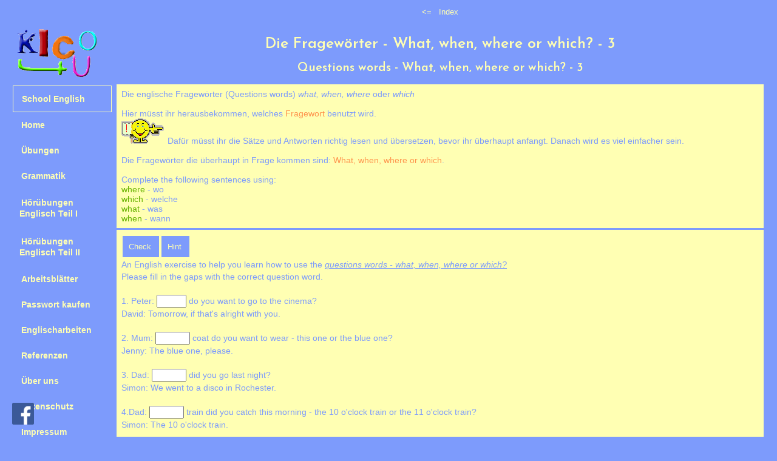

--- FILE ---
content_type: text/html
request_url: https://school-english.de/english/uebungen/6klasse/questions3.htm
body_size: 9416
content:
<!DOCTYPE htm>

<meta http-equiv="Content-Type" content="text/html; charset=iso-8859-1" >
<link rel="shortcut icon" href="/img/favicon.ico">
<meta name="google-site-verification" content="XJdHZmh5PVzTX26YXRY43sQbWiIqpecxMo3UY-zET5Y" />
<meta name="language" content="de">
<meta name="revisit-after" content="1 day">
<meta name="robots" content="index, follow">
<meta name="copyright" content="School English" >
<meta name="author" content="Nicola Jayne DÃ¶kel">
<meta name="page-topic" content="englisch, lernen, Ã¼bungen,">
<meta name="audience" content="Alle">
<meta name="msvalidate.01" content="7605B90F0E29C685E5B0A143C6DB21D4">
<link rel="top" href="/index.html" title="Home">
<link rel="stylesheet" type="text/css" href="https://school-english.de/css/colors.css" media="screen">
<link rel="stylesheet" type="text/css" href="https://school-english.de/css/main.css" media="screen">
<link href='https://fonts.googleapis.com/css?family=Josefin+Sans:600' rel='stylesheet' type='text/css'>


<!----------------------------RELIX----------------------------------->
<!-------------------------------------------------------------------->
<link rel="stylesheet" href="https://school-english.de/derive/sider/fa/css/font-awesome.css">
<meta name="viewport" content="width=device-width, initial-scale=1">
<link rel="stylesheet" href="https://school-english.de/derive/css/dstyle.css">
<!-- script section -->
<script type="text/javascript">
var re="de";
//alert(re);
function LangChange_RelixA (){
document.getElementById("link1x").innerHTML = "Home";
	   document.getElementById("link2x").innerHTML = "Exercises";
	   document.getElementById("link3x").innerHTML = "Grammar";
	   document.getElementById("link4x").innerHTML = "Listening &nbsp;&nbsp;&nbsp;Comprehension";
	   document.getElementById("link5x").innerHTML = "GB Info";
	   document.getElementById("link6x").innerHTML = "Worksheets";
	   document.getElementById("link7x").innerHTML = "Buy a Password";
	   document.getElementById("link8x").innerHTML = "English Tests";
	   document.getElementById("link9x").innerHTML = "References";
	   document.getElementById("link10x").innerHTML = "About us";
	   document.getElementById("link11x").innerHTML = "Data Protection &nbsp;&nbsp;&nbsp;Impressum";
	   document.getElementById("link12x").innerHTML = "Deutsches MenÃ¼";
	   document.getElementById("link12x").setAttribute( "onClick", "toggleLanguage();" );
}

function LangChange_RelixB (){
document.getElementById("link1x").innerHTML = "Home";
	   document.getElementById("link2x").innerHTML = "Ãœbungen";
	   document.getElementById("link3x").innerHTML = "Grammatik";
	   document.getElementById("link4x").innerHTML = "HÃ¶rÃ¼bungen";
	   document.getElementById("link5x").innerHTML = "Infos zu GB";
	   document.getElementById("link6x").innerHTML = "ArbeitsblÃ¤tter";
	   document.getElementById("link7x").innerHTML = "Passwort kaufen";
	   document.getElementById("link8x").innerHTML = "Englischarbeiten";
	   document.getElementById("link9x").innerHTML = "Referenzen";
	   document.getElementById("link10x").innerHTML = "Ãœber uns";
	   document.getElementById("link11x").innerHTML = "DatenschutzerklÃ¤rung &nbsp;&nbsp;&nbsp;Impressum";
	   document.getElementById("link12x").innerHTML = "English menu";
	  document.getElementById("link12x").setAttribute( "onClick", "toggleLanguage();" );
}



/*

function getCookie(name) {
  var regexp = new RegExp("(?:^" + name + "|;\s*"+ name + ")=(.*?)(?:;|$)", "g");
  var result = regexp.exec(document.cookie);
  return (result === null) ? null : result[1];
}


*/



function LangChange () {
       document.getElementById("link1").innerHTML = "Home";
	   document.getElementById("link2").innerHTML = "Exercises";
	   document.getElementById("link3").innerHTML = "Grammar";
	   document.getElementById("link4").innerHTML = "Listening &nbsp;&nbsp;&nbsp;Comprehension";
	   document.getElementById("link5").innerHTML = "GB Info";
	   document.getElementById("link6").innerHTML = "Worksheets";
	   document.getElementById("link7").innerHTML = "Buy a Password";
	   document.getElementById("link8").innerHTML = "English Tests";
	   document.getElementById("link9").innerHTML = "References";
	   document.getElementById("link10").innerHTML = "About us";
	   document.getElementById("link11").innerHTML = "Data Protection &nbsp;&nbsp;&nbsp;Impressum";
	   document.getElementById("link12").innerHTML = "Deutsches MenÃ¼";
	   document.getElementById("link12").setAttribute( "onClick", "toggleLanguage();" );
       //document.cookie="lang=de; expires=Wed, 18 Dec 2023 12:00:00 GMT; path=/";

}

function LangChangeB () {
	   document.getElementById("link1").innerHTML = "Home";
	   document.getElementById("link2").innerHTML = "Ãœbungen";
	   document.getElementById("link3").innerHTML = "Grammatik";
	   document.getElementById("link4").innerHTML = "HÃ¶rÃ¼bungen";
	   document.getElementById("link5").innerHTML = "Infos zu GB";
	   document.getElementById("link6").innerHTML = "ArbeitsblÃ¤tter";
	   document.getElementById("link7").innerHTML = "Passwort kaufen";
	   document.getElementById("link8").innerHTML = "Englischarbeiten";
	   document.getElementById("link9").innerHTML = "Referenzen";
	   document.getElementById("link10").innerHTML = "Ãœber uns";
	   document.getElementById("link11").innerHTML = "DatenschutzerklÃ¤rung &nbsp;&nbsp;&nbsp;Impressum";
	   document.getElementById("link12").innerHTML = "English menu";
       document.getElementById("link12").setAttribute( "onClick", "toggleLanguage();" );

}

/*
function LangChangeEv () {
   var ycv = getCookie("lang")

 if (ycv=="en") {
       document.getElementById("link1").innerHTML = "Home";
	   document.getElementById("link2").innerHTML = "Exercises";
	   document.getElementById("link3").innerHTML = "Grammar";
	   document.getElementById("link4").innerHTML = "Listening &nbsp;&nbsp;&nbsp;Comprehension";
	   document.getElementById("link5").innerHTML = "GB Info";
	   document.getElementById("link6").innerHTML = "Worksheets";
	   document.getElementById("link7").innerHTML = "Buy a Password";
	   document.getElementById("link8").innerHTML = "English Tests";
	   document.getElementById("link9").innerHTML = "References";
	   document.getElementById("link10").innerHTML = "About us";
	   document.getElementById("link11").innerHTML = "Data Protection &nbsp;&nbsp;&nbsp;Impressum";
	   document.getElementById("link12").innerHTML = "Deutsches MenÃ¼";
	   document.getElementById("link12").setAttribute( "onClick", "LangChangeB();" );
         } 
 else {
 	
 }
}
*/
</script>




<script type="text/javascript">

//<![CDATA[

<!--

// BrowserCheck Object

function BrowserCheck() {
	var b = navigator.appName;
	this.mac = (navigator.appVersion.indexOf('Mac') != -1);
	if (b=="Netscape") this.b = 'ns';
	else if (b=="Microsoft Internet Explorer") this.b = 'ie';
	else this.b = b;
	this.ns = (this.b == 'ns');
	this.ie = (this.b == 'ie');
	this.version = navigator.appVersion;
	if (this.b == 'ie'){
		var x = this.version.indexOf('MSIE ') + 5;
		var vnum = '';

		while ((this.version.charAt(x) > -1)&&(this.version.charAt(x) < 10)){
			vnum += this.version.charAt(x);
			x++;
		}
		this.v = parseInt(vnum);
	}
	else{
		this.v = parseInt(this.version);
	}
	if (this.ns&&(this.v == 5)){
		this.v = 6;
	}
	this.min = (this.v > 5);
}

is = new BrowserCheck();


function PageDim(){
//Get the page width and height
	this.W = 600;
	this.H = 400;
	if (is.ns) this.W = window.innerWidth;
	if (is.ie) this.W = document.body.clientWidth;
	if (is.ns) this.H = window.innerHeight;
	if (is.ie) this.H = document.body.clientHeight;
}

var pg = null;

function SuppressBackspace(e){ 
	if (InGap == true){
		return;
	}
	 if (is.ns) {
		thisKey = e.keyCode;
	}
	else {
		thisKey = window.event.keyCode;
	}

var Suppress = false;

	if (thisKey == 8) {
		Suppress = true;
	}

	if (Suppress == true){
		if (is.ie){
			window.event.returnValue = false;	
			window.event.cancelBubble = true;
		}
		else{
			e.preventDefault();
		}
	}
}

var NavLightColor = '#b1c3fd';
var NavShadeColor = '#32447d';
var NavBarColor = '#6488FB';
var FuncLightColor = '#ffffcc';
var FuncShadeColor = '#7f7f4c';
var ExBGColor = '#ffff99';

function NavBtnOver(Btn){
	Btn.style.padding = '1px 3px 3px 1px';
	Btn.style.borderLeftColor = NavLightColor;
	Btn.style.borderTopColor = NavLightColor;
	Btn.style.borderRightColor = NavShadeColor;
	Btn.style.borderBottomColor = NavShadeColor;
}

function NavBtnOut(Btn){
	Btn.style.borderColor = NavBarColor;
	Btn.style.padding = '2px 2px 2px 2px';
}

function NavBtnDown(Btn){
	Btn.style.borderLeftColor = NavShadeColor;
	Btn.style.borderTopColor = NavShadeColor;
	Btn.style.borderRightColor = NavLightColor;
	Btn.style.borderBottomColor = NavLightColor;
	Btn.style.padding = '3px 1px 1px 3px';
}

function FuncBtnOver(Btn){
	Btn.style.padding = '2px 7px 4px 5px';
	Btn.style.borderLeftColor = FuncLightColor;
	Btn.style.borderTopColor = FuncLightColor;
	Btn.style.borderRightColor = FuncShadeColor;
	Btn.style.borderBottomColor = FuncShadeColor;
}

function FuncBtnOut(Btn){
	Btn.style.borderColor = '#ffff99';
	Btn.style.padding = '3px 6px 3px 6px';
}

function FuncBtnDown(Btn){
	Btn.style.borderLeftColor = FuncShadeColor;
	Btn.style.borderTopColor = FuncShadeColor;
	Btn.style.borderRightColor = FuncLightColor;
	Btn.style.borderBottomColor = FuncLightColor;
	Btn.style.padding = '4px 5px 2px 7px';
}

var topZ = 100;

var Feedback = '';
var Correct = 'Correct! Well done.';
var Incorrect = 'Some of your answers are incorrect. Bitte versuche die Antworten die noch drin stehen richtig zu machen.'; 
var GiveHint = 'The next correct letter has been added to the answer.';
var CaseSensitive = true;
var YourScoreIs = 'Your score is ';
var BuiltCloze = '';
var FirstShow = true;
var ReadingURL = '[ReadingURL]';
var TempReading = '';
var StartTime = (new Date()).toLocaleString();
var HPNStartTime = (new Date()).getTime();
var Finished = false;
var SubmissionTimeout = 30000;
var Score = 0;



var ClozeOpener = '<div class="ExerciseText">';
ClozeOpener += '<form name="Cloze" onsubmit="return false"><p>';

var ClozeCloser = '</p></form></div>';

var Buttons = '<button id="[strCheckButtonId]" class="FunctionButton" onfocus="FuncBtnOver(this)" onmouseover="FuncBtnOver(this)" onblur="FuncBtnOut(this)" onmouseout="FuncBtnOut(this)" onmousedown="FuncBtnDown(this)" onmouseup="FuncBtnOver(this)" onclick="CheckAnswers()">Check</button>';


Buttons += '<button class="FunctionButton" onfocus="FuncBtnOver(this)" onmouseover="FuncBtnOver(this)" onblur="FuncBtnOut(this)" onmouseout="FuncBtnOut(this)" onmousedown="FuncBtnDown(this)" onmouseup="FuncBtnOver(this)" onclick="ShowHint()">Hint</button>';


var GapCode = '<input type="text" class="GapBox" id="[strGapName]" size="[strGapSize]" onfocus="TrackFocus([strItemNum])" onblur="LeaveGap()" value="[strValue]" />';

var ClueButton = '';

ClueButton = '<button style="line-height: 1.0" class="FunctionButton" onfocus="FuncBtnOver(this)" onmouseover="FuncBtnOver(this)" onblur="FuncBtnOut(this)" onmouseout="FuncBtnOut(this)" onmouseover="FuncBtnOver(this)" onmouseout="FuncBtnOut(this)" onmousedown="FuncBtnDown(this)" onmouseup="FuncBtnOver(this)" onclick="ShowClue([strItemNum])"></button>';



function WriteFeedback(Feedback){
	var Output = Feedback + '<br /><br />';
	document.getElementById('FeedbackContent').innerHTML = Output;
	var FDiv = document.getElementById('FeedbackDiv');
//Calculate and set its left setting
	topZ++;
	FDiv.style.zIndex = topZ;

//Position the feedback div
	pg = new PageDim();
	FDiv.style.left = Math.floor(pg.W/3) + 'px';
	FDiv.style.width = Math.floor(pg.W/3) + 'px';
//Set the top again in case the window has been resized
	if (is.ns){
		FDiv.style.top = Math.floor(pg.H/3) + window.pageYOffset + 'px';
	}
	else{
		FDiv.style.top = Math.floor(pg.H/3) + document.body.scrollTop + 'px';
	}
	FDiv.style.display = 'block';
	document.getElementById('FeedbackOKButton').focus();



	InGap = false;
}

function HideFeedback(){
	document.getElementById('FeedbackContent').innerHTML = '';
	document.getElementById('FeedbackDiv').style.display='none';
	if (document.getElementById('GapCode' + CurrentWord) != null){
		document.getElementById('GapCode' + CurrentWord).focus();
	}
	else{
		FocusAButton();
	}
	if (Finished == true){
		Finish();
	}
}

function FocusAButton(){
	if (document.getElementById('CheckButton1') != null){
		document.getElementById('CheckButton1').focus();
	}
	else{
		if (document.getElementById('CheckButton2') != null){
			document.getElementById('CheckButton2').focus();
		}
		else{
			document.getElementsByTagName('button')[0].focus();
		}
	}
}

function WriteToInstructions(Feedback) {
	Feedback = '<span class="FeedbackText">' + Feedback + '</span>';
	document.getElementById('InstructionsDiv').innerHTML = Feedback;

}

function WriteScore(Feedback) {
	Feedback = '<span class="FeedbackText">' + Feedback + '</span>';
	document.getElementById('ScoreDiv').innerHTML = Feedback;

}



I = new Array();

I[0] = new Array();
I[0][1] = new Array();
I[0][1][0] = new Array();
I[0][1][0][0]='When';
I[0][2]='';

I[1] = new Array();
I[1][1] = new Array();
I[1][1][0] = new Array();
I[1][1][0][0]='Which';
I[1][2]='';

I[2] = new Array();
I[2][1] = new Array();
I[2][1][0] = new Array();
I[2][1][0][0]='Where';
I[2][2]='';

I[3] = new Array();
I[3][1] = new Array();
I[3][1][0] = new Array();
I[3][1][0][0]='Which';
I[3][2]='';

I[4] = new Array();
I[4][1] = new Array();
I[4][1][0] = new Array();
I[4][1][0][0]='What';
I[4][2]='';

I[5] = new Array();
I[5][1] = new Array();
I[5][1][0] = new Array();
I[5][1][0][0]='When';
I[5][2]='';

I[6] = new Array();
I[6][1] = new Array();
I[6][1][0] = new Array();
I[6][1][0][0]='Where';
I[6][2]='';

I[7] = new Array();
I[7][1] = new Array();
I[7][1][0] = new Array();
I[7][1][0][0]='What';
I[7][2]='';

I[8] = new Array();
I[8][1] = new Array();
I[8][1][0] = new Array();
I[8][1][0][0]='When';
I[7][1][1] = new Array();
I[7][1][1][0]='Where';
I[8][2]='';

I[9] = new Array();
I[9][1] = new Array();
I[9][1][0] = new Array();
I[9][1][0][0]='What';
I[9][2]='';


Text = new Array();
Text[0]='An English exercise to help you learn how to use the <i><u>questions words - what, when, where or which?</u></i><br />Please fill in the gaps with the correct question word.<br /><br />1. Peter: ';
Text[1]=' do you want to go to the cinema?<br />David: Tomorrow, if that\'s alright with you.<br /><br />2. Mum: ';
Text[2]=' coat do you want to wear - this one or the blue one?<br />Jenny: The blue one, please.<br /><br />3. Dad: ';
Text[3]=' did you go last night? <br />Simon: We went to a disco in Rochester.<br /><br />4.Dad: ';
Text[4]=' train did you catch this morning - the 10 o\'clock train or the 11 o\'clock train?<br />Simon: The 10 o\'clock train.<br /><br />5.Mum: ';
Text[5]=' did you have at school today?<br />Jenny: We had maths, geography, humanities and English.<br /><br />6. Dad: ';
Text[6]=' is your next English test?<br />Simon: I think it\'s on Tuesday, but I\'m not too sure.<br /><br />7. Peter: ';
Text[7]=' do you want to go at the weekend?<br />David: I think I\'ll probably go fishing.<br /><br />8. Peter: ';
Text[8]=' colour is your cat?<br />David: It\'s black and has got white spots under its chin.<br /><br />9. Peter: ';
Text[9]=' did you see Sarah last?<br />David: I saw her at school this morning.<br /><br />10.Peter: ';
Text[10]=' did your parents say when you came home late last night ?<br />Simon: They were very cross with me.<br /><br /><div align="center">© by: Nicola Jayne Dökel (geb. Dixon)</div>';


State = new Array();

function StartUp(){
//IE bug avoidance -- remove bottom navbar
	if (is.ie){
		if (document.getElementById('BottomNavBar') != null){
			document.getElementById('TheBody').removeChild(document.getElementById('BottomNavBar'));
		}
	}

	if (is.ie){
		document.attachEvent('onkeydown',SuppressBackspace);
		window.attachEvent('onkeydown',SuppressBackspace);
	}
	else if (is.ns){
		window.addEventListener('keypress',SuppressBackspace,false);
	}





	var i = 0;



	State.length = 0;
	for (i=0; i<I.length; i++){
		State[i] = new Array();
		State[i][0] = 0; // clue asked for or not
		State[i][1] = 0; // hints asked for, or penalties for checking a wrong answer
		State[i][2] = 0; // length of answer matched
		State[i][3] = 0; // score for this item
		State[i][4] = 0; // already answered correctly 
		State[i][5] = ''; // answer entered in text box (right or not)
	}
	BuildExercise();
	DisplayExercise();


}

function BuildExercise(){
	var OutString = '';
	var ClozeStuff = '';
	var Btn = '';

	for (var i=0; i<I.length; i++){

//Add the text
		ClozeStuff += Text[i];

//Create and add the gap
//If it's already right, then add it in bold:
		if (State[i][4] == 1){
			ClozeStuff += '<span class="CorrectAnswer">' + State[i][5] + '</span>';
		}
		
		else{
			GapLen = I[i][1][0][0].length;
			if (GapLen < 3){GapLen = 3;}
			Gap = ReplaceStuff('[strGapSize]', GapLen, GapCode);
			Gap = ReplaceStuff('[strGapName]', 'Gap' + i + '', Gap);
			Gap = ReplaceStuff('[strItemNum]', i + '', Gap);
			Gap = ReplaceStuff('[strValue]', State[i][5], Gap);
			ClozeStuff += Gap;	

//Create and add the clue button
			if (I[i][2].length > 0){
				Btn = ReplaceStuff('[strItemNum]', i + '', ClueButton);
				ClozeStuff += Btn;
			}
		}
	}

//Add the last bit
	if (Text.length > I.length){
		ClozeStuff += Text[Text.length-1];
	}

//Put the final pieces together
	OutString = ReplaceStuff('[strCheckButtonId]', 'CheckButton1', Buttons) + ClozeOpener + ClozeStuff + ClozeCloser + ReplaceStuff('[strCheckButtonId]', 'CheckButton2', Buttons);
	BuiltCloze = OutString;
}

function DisplayExercise(){
	document.getElementById('MainDiv').innerHTML = BuiltCloze;

}

function ShowClue(ItemNum){
//alert(ItemNum);
	State[ItemNum][0] = 1;
	WriteFeedback(I[ItemNum][2]);
}

function SaveCurrentAnswers(){
	for (var i=0; i<I.length; i++){
		State[i][5] = GetGapValue(i);
	}
}

function RestoreCurrentAnswers(){
	for (var i=0; i<I.length; i++){
		SetGapValue(i, State[i][5]);
	}
}

var CurrentWord = 0;

function ReplaceStuff(Token, Replacement, InString){
	var i = InString.indexOf(Token);
	var FirstBit = '';
	var LastBit = '';
	while (i>-1){
		FirstBit = InString.substring(0, i);
		LastBit = InString.substring(i + Token.length, InString.length);	
		InString = FirstBit + Replacement + LastBit;
		i = InString.indexOf(Token);
	}
	return InString;
}

function TrimString(InString){
        var x = 0

        if (InString.length != 0) {
                while ((InString.charAt(InString.length - 1) == '\u0020') || (InString.charAt(InString.length - 1) == '\u000A') || (InString.charAt(InString.length - 1) == '\u000D')){
                        InString = InString.substring(0, InString.length - 1)
                }

                while ((InString.charAt(0) == '\u0020') || (InString.charAt(0) == '\u000A') || (InString.charAt(0) == '\u000D')){
                        InString = InString.substring(1, InString.length)
                }

                while (InString.indexOf('  ') != -1) {
                        x = InString.indexOf('  ')
                        InString = InString.substring(0, x) + InString.substring(x+1, InString.length)
                 }

                return InString;
        }

        else {
                return '';
        }
}
function CheckAnswers(){

	SaveCurrentAnswers();
	var AllCorrect = 1;

//Check each answer
	for (var i = 0; i< I.length; i++){

		if (State[i][4] != 1){
//If it's right, calculate its score
			if (CheckAnswer(i, true) > -1){
				var TotalChars = GetGapValue(i).length;
				State[i][3] = (TotalChars-State[i][1])/TotalChars;
				if (State[i][0] > 0){State[i][3] = State[i][3]/2;}
				if (State[i][3]<0){State[i][3] = 0;}
				State[i][4] = 1;
			}
			else{
//Otherwise, add zero to the array and increment the hints for this item, as a penalty
				State[i][1]++;
				State[i][3] = 0;

//then set the flag
				AllCorrect = 0;
			}
		}
	}

//Calculate the total score
	var TotalScore = 0;
	for (i=0; i<State.length; i++){
		TotalScore += State[i][3];
	}
	TotalScore = Math.floor((TotalScore * 100)/I.length);

//Compile the output
	Output = '';

	if (AllCorrect == 1){
		Output = Correct + '<br />';
	}

	Output += YourScoreIs + ' ' + TotalScore + '%.<br />';
	if (AllCorrect == 0){
		Output += '<br />' + Incorrect;
	}
	BuildExercise();
	WriteFeedback(Output);
	setTimeout('WriteToInstructions(Output)', 50);


	if (AllCorrect==1){
		Score = TotalScore;



		setTimeout('DisplayExercise()', 50);
		Finished = true;
		setTimeout('Finish()', SubmissionTimeout);
		return;
	}

	setTimeout('DisplayExercise()', 50);
	RestoreCurrentAnswers();
}

var InGap = false;

function TrackFocus(BoxNumber){
	CurrentWord = BoxNumber;
	InGap = true;
}

function LeaveGap(){
	InGap = false;
}

function CheckBeginning(Guess, Answer){
	var OutString = '';
	var i = 0;
	var UpperGuess = '';
	var UpperAnswer = '';

	if (CaseSensitive == false) {
		UpperGuess = Guess.toUpperCase();
		UpperAnswer = Answer.toUpperCase();
	}
	else {
		UpperGuess = Guess;
		UpperAnswer = Answer;
	}


	while (UpperGuess.charAt(i) == UpperAnswer.charAt(i)) {
		OutString += Guess.charAt(i);
		i++;
	}
	OutString += Answer.charAt(i);
	return OutString;
}

function FindLongest(InArray){
	if (InArray.length < 1){return -1;}

	var Longest = 0;
	for (var i=1; i<InArray.length; i++){
		if (InArray[i].length > InArray[Longest].length){
			Longest = i;
		}
	}
	return Longest;
}

function GetGapValue(GNum){
	var RetVal = '';
	if ((GNum<0)||(GNum>=I.length)){return RetVal;}
	if (eval('document.Cloze.Gap' + GNum) != null){
		RetVal = eval('document.Cloze.Gap' + GNum).value;
		RetVal = TrimString(RetVal);
	}
	else{
		RetVal = State[GNum][5];
	}
	return RetVal;
}

function SetGapValue(GNum, Val){
	if ((GNum<0)||(GNum>=I.length)){return;}
	if (eval('document.Cloze.Gap' + GNum) != null){
		eval('document.Cloze.Gap' + GNum).value = Val;
	}
}

function FindCurrent() {
	var x = 0;
	FoundCurrent = -1;

//Test the current word:
//If it's state is not set to already correct, check the word.
	if (State[CurrentWord][4] != 1){
		if (CheckAnswer(CurrentWord, false) < 0){
			return CurrentWord;
		}
	}
	
	x=CurrentWord + 1;
	while (x<I.length){
		if (State[x][4] != 1){
			if (CheckAnswer(x, false) < 0){
				return x;
			}
		}
	x++;	
	}

	x = 0;
	while (x<CurrentWord){
		if (State[x][4] != 1){
			if (CheckAnswer(x, false) < 0){
				return x;
			}
		}
	x++;	
	}
	return FoundCurrent;
}

function CheckAnswer(GapNum, MarkAnswer){
	var Guess = GetGapValue(GapNum);
	var UpperGuess = '';
	var UpperAnswer = '';
	if (CaseSensitive == false){
		UpperGuess = Guess.toUpperCase();
	}
	else{
		UpperGuess = Guess;
	}
	var Match = -1;
	for (var i = 0; i<I[GapNum][1].length; i++){
		if (CaseSensitive == false){
			UpperAnswer = I[GapNum][1][i][0].toUpperCase();
		}
		else{
			UpperAnswer = I[GapNum][1][i][0];
		}
		if (TrimString(UpperGuess) == UpperAnswer){
			Match = i;
			if (MarkAnswer == true){
				State[GapNum][4] = 1;
			}
			State[GapNum][5] = Guess;
		}
	}
	return Match;
}

function GetHint(GapNum){
	Guess = GetGapValue(GapNum);

	if (CheckAnswer(GapNum, false) > -1){return ''}
	RightBits = new Array();
	for (var i=0; i<I[GapNum][1].length; i++){
		RightBits[i] = CheckBeginning(Guess, I[GapNum][1][i][0]);
	}
	var RightOne = FindLongest(RightBits);
	var Result = I[GapNum][1][RightOne][0].substring(0,RightBits[RightOne].length);
//Add another char if the last one is a space
	if (Result.charAt(Result.length-1) == ' '){
		Result = I[GapNum][1][RightOne][0].substring(0,RightBits[RightOne].length+1);
	}
	return Result;
}

function ShowHint(){
	var CurrGap = FindCurrent();
	if (CurrGap < 0){return;}

	var HintString = GetHint(CurrGap);

	if (HintString.length > 0){
		SetGapValue(CurrGap, HintString);
		State[CurrGap][1] = State[CurrGap][1] + 1;
	}
	WriteFeedback(GiveHint);
}






function Finish(){
//If there's a form, fill it out and submit it
	if (document.store != null){
		Frm = document.store;
		Frm.starttime.value = HPNStartTime;
		Frm.endtime.value = (new Date()).getTime();
		Frm.mark.value = Score;
		Frm.submit();
	}
}

//-->

//]]>

</script>

<title>Die Fragewörter - what, when, where or which? (1)</title>
<meta name="keyword" content="What, when, where or which">
<meta name="description" content="Die englische Fragewörter what, when, where oder which kostenlos üben mit einer Engländerin. Englisch lernen, üben und verstehen">
<link rel="canonical" href="https://school-english.de/english/uebungen/6klasse/questions3.htm">
</head>
<!--<body>Fool those dumb ad-inserting ISPs</body>-->

<body onload="StartUp()" id="TheBody">

<div id="menu"><table border="0" cellspacing="0" cellpadding="0"><tbody><tr><td><p align="center"><img src="https://school-english.de/mainimages/logo1.png" onload="LangChangeEv()" border="0" alt="Englisch Übungen">                     </p></td></tr><tr><td><div class="mainmenu"><!--main menu links--><ul><li class="li_nc"><a id="link12" style="border-style: solid; border-width: 1px;" href="#" onclick="LangChange();">School English</a></li>
<p>
 <li class="li_nc"><a id="link1x" href="https://school-english.de/index.html">Home</a></li>
      <li class="li_nc"><a id="link2x" href="https://school-english.de/english/uebungen/uebungen.html">Übungen</a></li>
      <li class="li_nc"><a id="link3x" href="https://school-english.de/english/grammatik/grammatik.html">Grammatik</a></li>
      <li class="li_nc"><a id="link4x" href="https://school-english.de/english/hoerverstehen/comprehension.html">Hörübungen <br> &ensp; Englisch Teil I</a></li>
      <li class="li_nc"><a id="link5x" href="https://school-english.de/english/gbinfo/gbinfo.html">Hörübungen <br> &ensp; Englisch Teil II</a></li>
      <li class="li_nc"><a id="link6x" href="https://school-english.de/english/uebungen/worksheets.html">Arbeitsblätter</a></li>
      <li class="li_nc"><a id="link7x" href="https://school-english.de/english/uebungen/pass_wort1.htm">Passwort kaufen</a></li>
      <li class="li_nc"><a id="link8x" href="https://school-english.de/english/arbeiten/tests.html">Englischarbeiten</a></li>
      <li class="li_nc"><a id="link9x" href="https://school-english.de/english/uebungen/references.htm">Referenzen</a></li>
      <li class="li_nc"><a id="link10x" href="https://school-english.de/english/ueberuns/ueberuns.html">Über uns</a></li>
      <li class="li_nc"><a id="link11x" href="https://school-english.de//english/datenschutz/index.html">Datenschutz</a></li>
      <li class="li_nc"><a id="link12x" href="https://school-english.de//english/impressum/index.html">Impressum</a></li>
	 </ul><!--main menu links end--></div></td></tr></tbody></table></div>
<div id="sm">
<a href="https://www.facebook.com/Kico4u"><img
 src="https://school-english.de/english/images/fb.png" 
 alt="Facebook"></a>

</div>
<!--social media buttons end-->
<!----------------------------RELIX----------------------------------->
<!-------------------------------------------------------------------->
<p style="text-align:left;">


<ul class="collapsibleList">
 <li style="text-align:left;margin-left:-30px;">
  <div style="float:left;width:20%"><img src="https://school-english.de/mainimages/logo1.jpg" border="0" alt="english question words"> 
  </div>
  <br/>
  <label for="mylist-node1" style="float:right;margin-right:30px;"><i class="fa fa-bars" class="cl_black"></i></label>
  <input type="checkbox" id="mylist-node1" />
  <ul class="relixmenu">
  <br/><br/><br/><br/><br/><br/>
  <li class="li_nc" class="bg_green"><a id="link12x" style="border-style: solid; border-width: 0px;" href="#" onclick="event.preventDefault();toggleLanguage();">English menu</a></li>
   
      <li class="li_nc"><a id="link1x" href="https://school-english.de/index.html">Home</a></li>
      <li class="li_nc"><a id="link2x" href="https://school-english.de/english/uebungen/uebungen.html">Übungen</a></li>
      <li class="li_nc"><a id="link3x" href="https://school-english.de/english/grammatik/grammatik.html">Grammatik</a></li>
      <li class="li_nc"><a id="link4x" href="https://school-english.de/english/hoerverstehen/comprehension.html">Hörübungen</a></li>
      <li class="li_nc"><a id="link5x" href="https://school-english.de/english/gbinfo/gbinfo.html">Infos zu GB</a></li>
      <li class="li_nc"><a id="link6x" href="https://school-english.de/english/uebungen/worksheets.html">Arbeitsblätter</a></li>
      <li class="li_nc"><a id="link7x" href="https://school-english.de/english/uebungen/pass_wort1.htm">Passwort kaufen</a></li>
      <li class="li_nc"><a id="link8x" href="https://school-english.de/english/arbeiten/tests.html">Englischarbeiten</a></li>
      <li class="li_nc"><a id="link9x" href="https://school-english.de/english/uebungen/references.htm">Referenzen</a></li>
      <li class="li_nc"><a id="link10x" href="https://school-english.de/english/ueberuns/ueberuns.html">Über uns</a></li>
      <li class="li_nc"><a id="link11x" href="https://school-english.de/english/impressum/index.html">Datenschutzerklärung &nbsp;&nbsp;&nbsp;Impressum</a></li>
  </ul>
 </li>
 <div style="clear:both;"></div>
</ul>


</p>
<div style="clear:both;">

<!-------------------------------------------------------------------->
<!-------------------------------------------------------------------->
<!-- BeginTopNavButtons -->


<div class="NavButtonBar">


<button onfocus="NavBtnOver(this)" onblur="NavBtnOut(this)"  onmouseover="NavBtnOver(this)" onmouseout="NavBtnOut(this)" onmousedown="NavBtnDown(this)" onmouseup="NavBtnOver(this)" onclick="history.back(); return false;"><=</button>



<button onfocus="NavBtnOver(this)" onblur="NavBtnOut(this)"  onmouseover="NavBtnOver(this)" onmouseout="NavBtnOut(this)" onmousedown="NavBtnDown(this)" onmouseup="NavBtnOver(this)" onclick="location='index.html'; return false;"> Index </button>




</div>


<!-- EndTopNavButtons -->


<div class="Titles">
	<h1><font class="cl_yellow">Die Fragewörter - What, when, where or which? - 3</font></h1>
	<h2><font class="cl_yellow">Questions words - What, when, where or which? - 3</font></h2>
</div>  

<div id="InstructionsDiv" class="StdDiv">
	<p id="Instructions">Die englische Fragewörter (Questions words) <i>what, when, where</i> oder <i>which</i><br /><br /> Hier müsst ihr herausbekommen, welches <font class="cl_orange">Fragewort</font> benutzt wird.<br /> <img src="../img/achtung.gif" alt="englisch übung" width="72" height="42" border="0"></img> Dafür müsst ihr die Sätze und Antworten richtig lesen und übersetzen, bevor ihr überhaupt anfangt. Danach wird es viel einfacher sein.<br /><br />Die Fragewörter die überhaupt in Frage kommen sind: <font class="cl_orange">What, when, where or which</font>.<br /><br />Complete the following sentences using:<br /><font class="cl_lime"><font class="cl_lime">where</font></font> - wo<br /><font class="cl_lime">which</font> - welche<br /><font class="cl_lime">what</font> - was<br /><font class="cl_lime">when</font> - wann</p>


</div>
	<div id="MainDiv" class="StdDiv">
&nbsp;
	</div>



<div class="Feedback" id="FeedbackDiv">
<div class="FeedbackText" id="FeedbackContent"></div>
<button id="FeedbackOKButton" class="FunctionButton" onfocus="FuncBtnOver(this)" onblur="FuncBtnOut(this)" onmouseover="FuncBtnOver(this)" onmouseout="FuncBtnOut(this)" onmousedown="FuncBtnDown(this)" onmouseup="FuncBtnOver(this)" onclick="HideFeedback(); return false;">&nbsp;OK&nbsp;</button>
</div>

<!-- BeginBottomNavButtons -->


<div class="NavButtonBar" id="BottomNavBar">


<button onfocus="NavBtnOver(this)" onblur="NavBtnOut(this)"  onmouseover="NavBtnOver(this)" onmouseout="NavBtnOut(this)" onmousedown="NavBtnDown(this)" onmouseup="NavBtnOver(this)" onclick="history.back(); return false;"><=</button>



<button onfocus="NavBtnOver(this)" onblur="NavBtnOut(this)"  onmouseover="NavBtnOver(this)" onmouseout="NavBtnOut(this)" onmousedown="NavBtnDown(this)" onmouseup="NavBtnOver(this)" onclick="location='index.html'; return false;"> Index </button>




</div>


<!-- EndBottomNavButtons -->

<!-- BeginSubmissionForm -->

<!-- EndSubmissionForm -->

<br /><br />
<div class="copy" align="center">Copyright &copy 2002-2022 Nicola Jayne Dökel and its licensors.<br />All rights reserved.</div>


</body><!----------------------------RELIX-----------------------------------><!--------------------------------------------------------------------><script type="text/javascript" src="https://school-english.de/derive/js/postscript.js"></script><!--------------------------------------------------------------------><!--------------------------------------------------------------------></html>






--- FILE ---
content_type: text/css
request_url: https://school-english.de/css/colors.css
body_size: 2210
content:


:root {
  --white: white;
  --black: black;
  --red: red;
  --green: green;
  --blue: #7d9bfc;
  --yellow: #ffffb3;
  --orange: #ff944d;
  --lime: #68b300;
  --aqua: #7082db;
  --lightyellow: lightyellow;
  --lightblue: lightblue;
  --salmon: salmon;
  --deeppink: #ff80ff;
  --purple: #7d9bfc;
  --teal: teal;
  --indigo: indigo;
  --olive: #04B404
}


.bg_white { background: var(--white, white); }
.bg_blue { background: var(--blue, blue); }
.bg_green { background: var(--green, green); } 
.bg_yellow { background: var(--yellow, yellow); }
.cl_black { color: var(--black, black); }
.cl_orange { color: var(--orange, orange); }
.cl_yellow { color: var(--yellow, yellow); }
.cl_lime { color: var(--lime, lime); }
.cl_aqua { color: var(--aqua, aqua); }
.cl_blue { color: var(--blue, blue); }
.cl_lightblue { color: var(--lightblue, lightblue); }
.cl_red { color: var(--red, red); }
.cl_salmon { color: var(--salmon, salmon); }
.cl_deeppink { color: var(--deeppink, deeppink); }
.cl_purple { color: var(--purple, purple); }
.cl_teal { color: var(--teal, teal); }
.cl_indigo { color: var(--indigo, indigo); }
.cl_lightyellow { color: var(--lightyellow, lightyellow); }
.cl_olive { color: var(--olive, olive); }


::-webkit-scrollbar {
    width: 16px;
    height: 16px;
}

::-webkit-scrollbar-button:start:decrement,
::-webkit-scrollbar-button:end:increment {
    display: block;
}

::-webkit-scrollbar-button:vertical:start:increment,
::-webkit-scrollbar-button:vertical:end:decrement {
    display: none;
}

::-webkit-scrollbar-button:end:increment {
    background-image: url(../img/scroll_cntrl_dwn.png);
}

::-webkit-scrollbar-button:start:decrement {
    background-image: url(../img/scroll_cntrl_up.png);
}

::-webkit-scrollbar-track-piece:vertical:start {
    background-image: url(../img/scroll_gutter_top.png), url(../img/scroll_gutter_mid.png);
    background-repeat: no-repeat, repeat-y;
}

::-webkit-scrollbar-track-piece:vertical:end {
    background-image: url(../img/scroll_gutter_btm.png), url(../img/scroll_gutter_mid.png);
    background-repeat: no-repeat, repeat-y;
    background-position: bottom left, 0 0;
}

::-webkit-scrollbar-thumb:vertical {
    height: 56px;
    -webkit-border-image: url(../img/scroll_thumb.png) 8 0 8 0 stretch stretch;
    border-width: 8 0 8 0;
}


--- FILE ---
content_type: text/css
request_url: https://school-english.de/css/main.css
body_size: 14640
content:
body {font-family : Verdana,sans-serif;background : var(--blue, blue);color : var(--purple, purple);font-size : 14px;margin-left : 190px;margin-right : 20px;}
#menu {position : fixed;top : 40px;left : 20px;width : 150px;}
h1 {font-family: 'Josefin Sans', sans-serif;color : #4b75fa;font-size : 25px;}
table {width: 100%;}
h2 {font-family: 'Josefin Sans', sans-serif;color : #4b75fa;font-size : 20px;}
h3 {font-family: 'Josefin Sans', sans-serif;color : #4b75fa;font-size : 18px;}
#sm {position : fixed;bottom : 20px;left : 20px;}
.copy {font-weight : bold;font-size : 12px;background : transparent;color : #fff;}
.Text {font-family : Arial,sans-serif;font-size : medium;color : var(--lime,lime);}
.Blank {font-family : Arial,sans-serif;font-size : large;font-weight : bold;color : var(--lime,lime);}
.Letters1 {font-family : Arial,sans-serif;font-size : large;font-weight : bold;color : var(--aqua,aqua);}
.Letters2 {font-family : Arial,sans-serif;font-size : large;font-weight : bold;color : var(--lime,lime);}
.Letters3 {font-family : Arial,sans-serif;font-size : large;font-weight : bold;color : var(--orange,orange);cursor : default;}
.Letters4 {font-family : Arial,sans-serif;font-size : large;font-weight : bold;}
.ExSubtitle {color : var(--yellow,yellow);}
.ExTitle{font-weight : bold;text-align : center;color : var(--yellow,yellow);}
p {text-align : justify;margin : 0px;font-size : 14px;}
p.Titles {padding-top : 5px;padding-bottom : 5px;text-align: center;}
table,tr,td,div,span {font-size : 14px;}
span.Answer {font-size : medium;font-weight : bold;}
span.CorrectAnswer {font-weight : bold;}
span.Title {font-family : Arial,sans-serif;font-size : large;color : var(--yellow,yellow);text-align : center;}
#SegmentDiv{margin-top : 2em;margin-bottom : 2em;text-align : center;}
a.ExSegment{font-size : medium;font-weight : bold;text-decoration : none;color : var(--purple, purple);}
span.RemainingWordList{font-style : italic;}
.footer {background : transparent;color : var(--white,white);font-weight : bold;}
div.Titles{padding-top : 10px;text-align : center;margin-bottom : 4px;background : transparent;color : var(--yellow,yellow);}
.Exercise {background : var(--yellow,yellow);font-family : Arial,sans-serif;font-size : medium;color : var(--lime,lime);margin-left : auto;margin-right : auto;text-align : left;}
.ExerciseDiv {border-style : solid;border-color : var(--lime,lime);border-width : 1px;padding : 10px;}
.ExerciseTitle {font-size : 17px;background : transparent;color : var(--yellow,yellow);}
.ExerciseSubtitle {color : var(--yellow,yellow);}
div.ExerciseDiv {text-align : center;}
div.ButtonRow {margin-bottom : 10px;}
div.ExerciseText {line-height : 20px;text-align : justify;}
div.ExerciseText2 {line-height: 20px;text-align: justify;}
.FeedbackDiv {border-style : solid;border-color : var(--lime,lime);border-width : 1px 1px 0px 1px;padding : 10px;}
div.Feedback {background : var(--aqua,aqua);left : 50%;top : 33%;z-index : 1;border-style : solid;border-width : 1px;padding : 5px;text-align : center;color : var(--yellow,yellow);position : absolute;display : none;font-size : 14px;}
div.Feedback2 {background-color : var(--aqua,aqua);left : 1px;top : 1px;z-index : 1;border-width : 1px;border-style : none;text-align : center;color : var(--yellow,yellow);padding : 5px;position : absolute;}
.WordListStyle {text-align : center;font-weight : bold;color : var(--purple, purple);}
div.ExerciseDiv {color : var(--purple, purple);}
div.StdDiv, div.ExerciseContainer {background : var(--yellow,yellow);text-align : left;font-size : 12px;color : var(--blue,blue);padding : 8px;border-style : solid;border-width : 1px 1px 1px 1px;border-color : var(--purple, purple);margin : 1px;}
.FuncButton, .FunctionButton, .FunctionButton:hover, .FunctionButton:focus, .FunctionButton:active,  .FunctionButton:visited  {background : var(--blue, blue);color : var(--yellow, yellow);text-align : center;border-style : solid;border-color : var(--yellow, yellow);border-width : 2px; padding : 10px 13px 10px 10px !important;cursor : pointer;}
div.NavButtonBar {background : var(--blue,blue);text-align : center;margin : 2px 0px 2px 0px;clear : both;font-size : 14px;}
div.NavButtonBar button {border-style : solid;border-color : var(--blue,blue);background : var(--blue,blue);border-width : 2px;padding : 2px 2px 2px 2px;color : var(--yellow,yellow);cursor : pointer;}
div.Heading {text-align : center;}
div.FeedbackVisible {border-style : solid;border-width : 1px;border-color : var(--yellow,yellow);background : var(--aqua,aqua);padding : 5px;margin-bottom : 2px;top : 33%;left : 33%;position : absolute;display : block;}
div.FeedbackHidden {display : none;}
div.Item {border-style : solid;border-width : 1px;border-color : var(--yellow,yellow);background : var(--aqua,aqua);position : absolute;overflow : visible;padding : 5px;left : -50px;top : -50px;}
div.CategoryFrame {border-style : solid;border-width : 2px;border-color : var(--yellow,yellow);background : var(--blue,blue);position : absolute;overflow : visible;padding : 10px;	font-size : large;}
div.NavigationDiv {background : var(--aqua,aqua);font-size : small;color : var(--black,black);text-align : center;padding : 2px;}
button.NavButtons {color : var(--black,black);background : var(--aqua,aqua); border-style : solid;border-color : var(--aqua,aqua);border-width : 2px;padding : 3px;	}
button.NavButtonsOver {color: var(--black,black);background : var(--aqua,aqua); border-top-color : var(--lightblue, lightblue);border-left-color : var(--lightblue, lightblue);border-right-color : var(--blue,blue);border-bottom-color : var(--blue,blue);border-width : 2px;padding : 10px 13px 10px 13px;cursor : pointer;}
button.NavButtonsDown {color : var(--black,black);background : var(--aqua,aqua);border-top-color : var(--blue,blue);border-left-color : var(--blue,blue);border-right-color : var(--lightblue, lightblue);border-bottom-color : var(--lightblue, lightblue);border-width : 2px;padding : 4px 2px 2px 4px;cursor : pointer;}
div.ButtonRow {font-size : medium;color : var(--yellow,yellow);text-align : center;padding : 2px;}
button.InlineButtons {color : var(--yellow,yellow);background : var(--aqua,aqua);border-style : solid;border-color : var(--aqua,aqua);border-width : 2px;padding : 3px;	}
button.InlineButtonsOver {color : var(--yellow,yellow);background : var(--aqua,aqua); border-top-color : var(--lightblue, lightblue);border-left-color : var(--lightblue, lightblue);border-right-color : var(--blue,blue);border-bottom-color : var(--blue,blue);border-width : 2px;padding : 2px 4px 4px 2px;cursor : pointer;}
button.InlineButtonsDown {color : var(--yellow,yellow);background-color : var(--aqua,aqua);border-top-color : var(--blue,blue);border-left-color : var(--blue,blue);border-right-color : var(--lightblue, lightblue);border-bottom-color : var(--lightblue, lightblue);border-width : 2px;padding : 4px 2px 2px 4px;cursor : pointer;}
.InlineButtons {color : var(--lime,lime);text-align : center;background : var(--yellow,yellow);border-style : solid;border-color : var(--yellow,yellow);border-width : 2px;padding : 3px;}
.InlineButtonsOver {color : var(--lime,lime);text-align : center;background : var(--yellow,yellow);border-top-color : var(--lightyellow,lightyellow);border-left-color : var(--lightyellow,lightyellow);border-right-color : var(--olive,olive);border-bottom-color : var(--olive,olive);border-width : 2px;padding : 2px 4px 4px 2px;}
.InlineButtonsDown {color : var(--lime,lime);text-align : center;background-color : var(--yellow,yellow);border-top-color : var(--olive,olive);border-left-color : var(--olive,olive);border-right-color : var(--lightyellow,lightyellow);border-bottom-color : var(--lightyellow,lightyellow);border-width : 2px;padding : 4px 2px 2px 4px;}
div.CardStyle {position : absolute;font-family : Arial,sans-serif;font-size : 14px;padding : 5px;border-style : solid;border-width : 1px;color : var(--purple, purple);background : var(--yellow,yellow);margin-left : 140px;left : 0px;top : -50px;overflow : visible;}
div.CardStyle2 {position : absolute;font-family : Arial,sans-serif;padding : 5px;border-style : solid;border-width : 1px;color : var(--purple, purple);background : var(--yellow,yellow);left : 200px;top : 200px;}
div.CardStyle3 {position : absolute;font-family : Arial,sans-serif;padding : 5px;border-style : solid;border-width : 1px;color : var(--purple, purple);background : var(--yellow,yellow);margin-left : 250px;left : 0px;top : 0px;overflow : visible;}
div.Navigation {background : var(--yellow,yellow);font-family : Arial,sans-serif;font-size : medium;color : var(--black,black);text-align : center;padding : 2px;}
.NavButtons {color : var(--black,black);text-align : center;background : var(--yellow,yellow);border-style : solid;border-color : var(--yellow,yellow);border-width : 2px;padding : 3px;}
.NavButtonsOver {color : var(--black,black);text-align : center;background : var(--yellow,yellow);border-top-color : var(--lightyellow,lightyellow);border-left-color : var(--lightyellow,lightyellow);border-right-color : var(--olive,olive);border-bottom-color : var(--olive,olive);border-width : 2px;padding : 2px 4px 4px 2px;}
.NavButtonsDown {color : var(--black,black);text-align : center;background : var(--yellow,yellow);border-top-color : var(--olive,olive);border-left-color : var(--olive,olive);border-right-color : var(--lightyellow,lightyellow);border-bottom-color : var(--lightyellow,lightyellow);border-width : 2px;padding : 4px 2px 2px 4px;}
div.GlossCard {border-style : dashed;border-width : 1px;border-color : var(--black,black);background : var(--yellow,yellow);position : absolute;overflow : visible;visibility : hidden;padding : 5px;left : -50px;top : -50px;}
DIV.DropLine {text-align : center;border-bottom-style : solid;border-bottom-width : 1px;border-bottom-color : var(--yellow,yellow);width : 100%;}
TD.NavBar{background-color : var(--aqua,aqua);text-align : center;}
a:link,a:active {background : transparent;color : #3262f9;}
a:visited {background : transparent;color : #647bfb;text-decoration : none;}
a:hover {background : transparent;color : #c970db;text-decoration : none;}
ul {list-style-type : square;}
.mainmenu{ width: 11.5em; padding: 0; float: left; line-height: 1;}
.mainmenu ul { float: left; width: 100%; list-style: none; line-height: 1; color:var(--white,white); background: var(--blue, blue); padding: 0; border: solid var(--blue, blue); border-width: 1px 1px; margin: 0 0 0 0;}
#link4x{line-height: 1.3;}
#link5x{line-height: 1.3;}
.mainmenu a, .mainmenu a:visited { display: block; width: 100%;font-family:Verdana,sans-serif;font-size:14px;font-weight:700;font-style:normal;text-decoration:underline; color: var(--yellow,yellow);  text-decoration: none; padding: 1em 0em; text-indent:1em; margin: 0; }
.mainmenu li li a{padding:1em;text-indent:0;}
.mainmenu ul ul a{ width:100%; height:100%;}
.mainmenu ul a{  width: 100%;}
.mainmenu li  { float: left; width:100%; margin:0; padding:0;}
.mainmenu ul li {float:left; position:relative; }
.mainmenu ul li  {width:100%;}
 / !!!!! / .mainmenu li ul { position: absolute; left: -999em; height: auto; width:15em;  background: var(--white,white); font-weight: normal; border-width: 1px; margin: 0;}
.mainmenu li li { width: 100% ; }
.mainmenu li a{width: 100% ; }
.mainmenu li li a{ width: 100%;}
.mainmenu li ul  { margin: -2.1em 0 0 -0.3em;}
.mainmenu li ul ul { margin: -2.1em 0 0 -0.3em;}
.ul_ch, .mainmenu li:hover ul ul,.mainmenu li li:hover ul ul,.mainmenu li li li:hover ul ul,.mainmenu li li li li:hover ul ul,.mainmenu li li li li li:hover ul ul{ left: -999em;}
.mainmenu li:hover ul,.mainmenu li li:hover ul,.mainmenu li li li:hover ul,.mainmenu li li li li:hover ul,.mainmenu li li li li li:hover ul{ left: 100%; / !!! /}
.mainmenu li:hover>ul.ul_ch   { left: 100%; / !!! /}
.mainmenu li:hover{ background: var(--yellow,yellow);}
.mainmenu li:hover a,.mainmenu li:hover a:visited,.mainmenu li:hover a:hover,.mainmenu li a:hover{ color:var(--black,black);}
.mainmenu li:hover li a, .mainmenu li li:hover li a, .mainmenu li li li:hover li a, .mainmenu li li li li:hover li a,.mainmenu li:hover li a:visited, .mainmenu li li:hover li a:visited, .mainmenu li li li:hover li a:visited, .mainmenu li li li li:hover li a:visited{ color:var(--black,black);}
.mainmenu li li:hover, .mainmenu li li li:hover, .mainmenu li li li li:hover , .mainmenu li li li li li:hover , .mainmenu li li li li li li:hover { background: var(--yellow,yellow); z-index:9999;}
.mainmenu li li:hover a,.mainmenu li li li:hover a, .mainmenu li li li li:hover a, .mainmenu li li li li li:hover a{ color: var(--black,black); }
.mainmenu ul ul a, .mainmenu ul ul a:visited,.mainmenu li li a, .mainmenu li li a:visited{ color: var(--black,black);}
.mainmenu ul ul a:hover,.mainmenu li:hover li:hover a,.mainmenu li:hover li:hover a:visited ,.mainmenu li:hover li:hover li:hover a,.mainmenu li:hover li:hover li:hover a:visited,.mainmenu li:hover li:hover li:hover li:hover a,.mainmenu li:hover li:hover li:hover li:hover a:visited ,.mainmenu li:hover li:hover li:hover li:hover li:hover a,.mainmenu li:hover li:hover li:hover li:hover li:hover a:visited,.mainmenu li:hover li:hover li:hover li:hover li:hover li:hover a,.mainmenu li:hover li:hover li:hover li:hover li:hover li:hover a:visited{ color: var(--black,black);}
.mainmenu li:hover li:hover li a,.mainmenu li:hover li:hover li a:visited ,.mainmenu li:hover li:hover li:hover li a,.mainmenu li:hover li:hover li:hover li a:visited,.mainmenu li:hover li:hover li:hover li:hover li a,.mainmenu li:hover li:hover li:hover li:hover li a:visited,.mainmenu li:hover li:hover li:hover li:hover li:hover li a,.mainmenu li:hover li:hover li:hover li:hover li:hover li a:visited{ color: var(--black,black);}

@media screen and (max-width: 480px) {
   .fa-bars{font-size:40px; color: var(--yellow, #ffffb3); } 
   }

.bg_white { background: var(--white, white); }
.bg_blue { background: var(--blue, blue); }
.bg_green { background: var(--green, green); } 
.bg_yellow { background: var(--yellow, yellow); }
.cl_black { color: var(--black, black); }
.cl_orange { color: var(--orange, orange); }
.cl_yellow { color: var(--yellow, yellow); }
.cl_lime { color: var(--lime, lime); }
.cl_aqua { color: var(--aqua, aqua); }
.cl_blue { color: var(--blue, blue); }
.cl_lightblue { color: var(--lightblue, lightblue); }
.cl_red { color: var(--red, red); }
.cl_salmon { color: var(--salmon, salmon); }
.cl_deeppink { color: var(--deeppink, deeppink); }
.cl_purple { color: var(--purple, purple); }
.cl_teal { color: var(--teal, teal); }
.cl_indigo { color: var(--indigo, indigo); }
.cl_lightyellow { color: var(--lightyellow, lightyellow); }
.cl_olive { color: var(--olive, olive); }


--- FILE ---
content_type: text/css
request_url: https://school-english.de/derive/css/dstyle.css
body_size: 1236
content:
#sm img{
   height:36px;
   width:36px;
}
.main-banner
{
width:60%;
height:auto;
max-width:700px;
}

.collapsibleList
{
background-color:#7d9bfc;
margin-top:0px;
}

.relixmenu li:first{background-color:red !important;}
.relixmenu li{padding:10px; margin-left:-50px;text-align:center;box-shadow:0px 1px 2px -2px black;}
.relixmenu li:hover{background-color:#ffffb3;padding:10px;box-shadow:0px 1px 3px black;}

.relixmenu li a{color:#ffffb3; }
.relixmenu li:hover a{color:black !important;}
.relixmenu li a{text-decoration:none;}

li{list-style-type:none;}  
   .collapsibleList li > input + * {
 display: none;
 list-style-type:none;
 text-align:left;
}
 
.collapsibleList li > input:checked + * {
 display: block;
}

.collapsibleList li > input {
 display: none;
}

.collapsibleList label {
 cursor: pointer;
}

.collapsibleList{display:none;}

@media screen and (max-width: 768px) {
body{
margin-left:10px;
margin-right:10px;
overflow-x:hidden;
}
#sm{
    position: fixed;
	top:auto !important;
    bottom: 120px;
    left: 0px;
    width: 20px;
}
#sm img{
    width:100%;
	height:auto;
}
    #menu {
        display:none;
    }
	.main-banner
{
width:90%;
height:auto;
}
.collapsibleList{display:block;}
.fa-bars{font-size:70px;}
}  
   
   
   @media screen and (max-width: 480px) {
   .fa-bars{font-size:40px;}
   }
   
   
   


--- FILE ---
content_type: text/javascript
request_url: https://school-english.de/derive/js/postscript.js
body_size: 1268
content:

checkCookie();
function checkCookie() {
	if(document.cookie.indexOf("lang") >= 0) 
	{
		//alert("Achi-"+getCookie("lang"));
		if(getCookie("lang")==="en")
		{
		LangChangeB();
		LangChange_RelixB();
		}
		else if(getCookie("lang")==="de")
		{
		LangChange();
		LangChange_RelixA();
		}
    }
	else
	{
		//alert("Nahin");
		LangChangeB();
		LangChange_RelixB();
		setCookie("lang","de",365);
	}
}
function toggleLanguage()
{
//alert("hhhhhhhh");
		if(getCookie("lang")==="en")
		{
		setCookie("lang","de",365);
		LangChange();
		LangChange_RelixA();
		}
		else if(getCookie("lang")==="de")
		{
		setCookie("lang","en",365);
		LangChange_RelixB();
		LangChangeB();
		}
}
function setCookie(cname,cvalue,exdays) {
    var d = new Date();
    d.setTime(d.getTime() + (exdays*24*60*60*1000));
    var expires = "expires=" + d.toGMTString();
    document.cookie = cname+"="+cvalue+"; "+expires+ "; path=/";
}

function getCookie(c_name) {
    if (document.cookie.length > 0) {
        c_start = document.cookie.indexOf(c_name + "=");
        if (c_start != -1) {
            c_start = c_start + c_name.length + 1;
            c_end = document.cookie.indexOf(";", c_start);
            if (c_end == -1) {
                c_end = document.cookie.length;
            }
            return unescape(document.cookie.substring(c_start, c_end));
        }
    }
    return "";
}